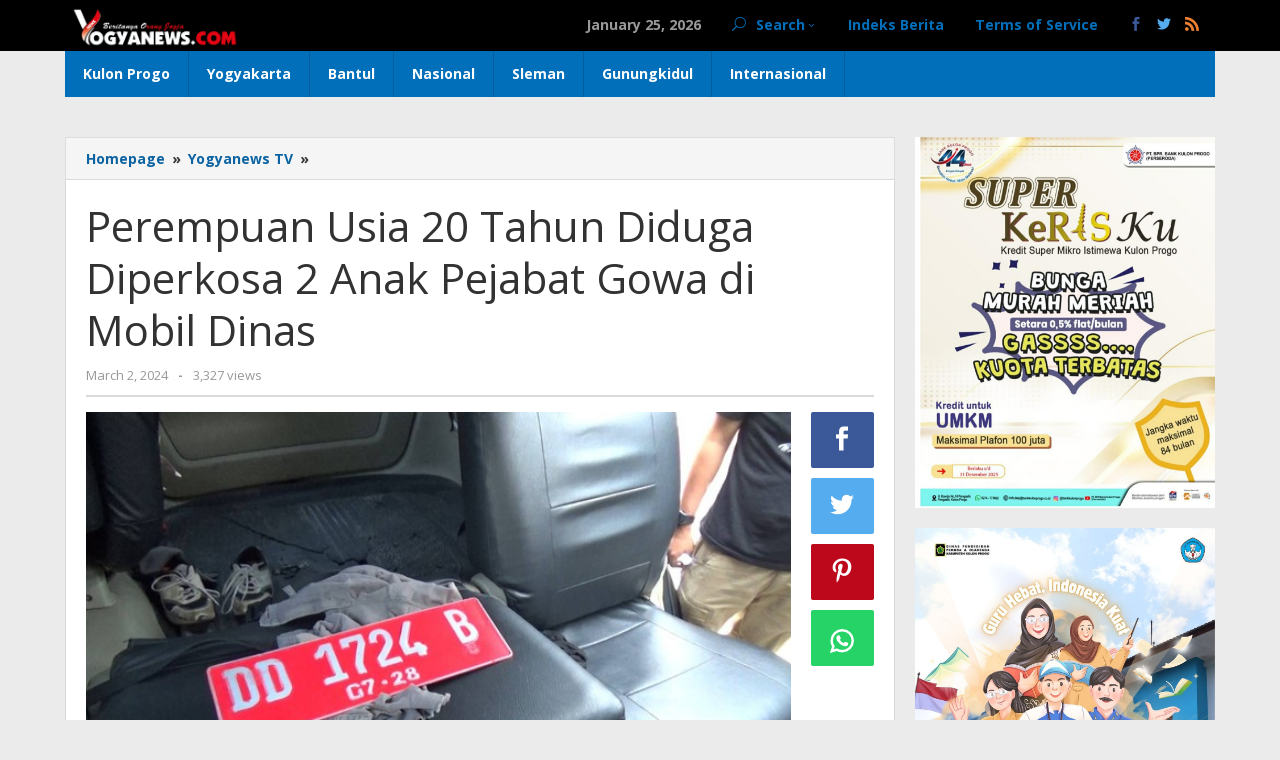

--- FILE ---
content_type: text/html; charset=UTF-8
request_url: https://yogyanews.com/perempuan-usia-20-tahun-diduga-diperkosa-2-anak-pejabat-gowa-di-mobil-dinas/
body_size: 16135
content:
<!DOCTYPE html>
<html lang="en-US" prefix="og: http://ogp.me/ns# article: http://ogp.me/ns/article#">
<head itemscope="itemscope" itemtype="https://schema.org/WebSite">
<meta charset="UTF-8">
<meta name="viewport" content="width=device-width, initial-scale=1">
<link rel="profile" href="http://gmpg.org/xfn/11">

<title>Perempuan Usia 20 Tahun Diduga Diperkosa 2 Anak Pejabat Gowa di Mobil Dinas &#8211; Yogya News</title>
<meta name='robots' content='max-image-preview:large' />
<link rel='dns-prefetch' href='//fonts.googleapis.com' />
<link rel="alternate" type="application/rss+xml" title="Yogya News &raquo; Feed" href="https://yogyanews.com/feed/" />
<link rel="alternate" type="application/rss+xml" title="Yogya News &raquo; Comments Feed" href="https://yogyanews.com/comments/feed/" />
<link rel="alternate" type="application/rss+xml" title="Yogya News &raquo; Perempuan Usia 20 Tahun Diduga Diperkosa 2 Anak Pejabat Gowa di Mobil Dinas Comments Feed" href="https://yogyanews.com/perempuan-usia-20-tahun-diduga-diperkosa-2-anak-pejabat-gowa-di-mobil-dinas/feed/" />
<link rel="alternate" title="oEmbed (JSON)" type="application/json+oembed" href="https://yogyanews.com/wp-json/oembed/1.0/embed?url=https%3A%2F%2Fyogyanews.com%2Fperempuan-usia-20-tahun-diduga-diperkosa-2-anak-pejabat-gowa-di-mobil-dinas%2F" />
<link rel="alternate" title="oEmbed (XML)" type="text/xml+oembed" href="https://yogyanews.com/wp-json/oembed/1.0/embed?url=https%3A%2F%2Fyogyanews.com%2Fperempuan-usia-20-tahun-diduga-diperkosa-2-anak-pejabat-gowa-di-mobil-dinas%2F&#038;format=xml" />
<!-- yogyanews.com is managing ads with Advanced Ads 1.48.1 --><script id="yogya-ready">
			window.advanced_ads_ready=function(e,a){a=a||"complete";var d=function(e){return"interactive"===a?"loading"!==e:"complete"===e};d(document.readyState)?e():document.addEventListener("readystatechange",(function(a){d(a.target.readyState)&&e()}),{once:"interactive"===a})},window.advanced_ads_ready_queue=window.advanced_ads_ready_queue||[];		</script>
		<style id='wp-img-auto-sizes-contain-inline-css' type='text/css'>
img:is([sizes=auto i],[sizes^="auto," i]){contain-intrinsic-size:3000px 1500px}
/*# sourceURL=wp-img-auto-sizes-contain-inline-css */
</style>
<style id='wp-emoji-styles-inline-css' type='text/css'>

	img.wp-smiley, img.emoji {
		display: inline !important;
		border: none !important;
		box-shadow: none !important;
		height: 1em !important;
		width: 1em !important;
		margin: 0 0.07em !important;
		vertical-align: -0.1em !important;
		background: none !important;
		padding: 0 !important;
	}
/*# sourceURL=wp-emoji-styles-inline-css */
</style>
<style id='wp-block-library-inline-css' type='text/css'>
:root{--wp-block-synced-color:#7a00df;--wp-block-synced-color--rgb:122,0,223;--wp-bound-block-color:var(--wp-block-synced-color);--wp-editor-canvas-background:#ddd;--wp-admin-theme-color:#007cba;--wp-admin-theme-color--rgb:0,124,186;--wp-admin-theme-color-darker-10:#006ba1;--wp-admin-theme-color-darker-10--rgb:0,107,160.5;--wp-admin-theme-color-darker-20:#005a87;--wp-admin-theme-color-darker-20--rgb:0,90,135;--wp-admin-border-width-focus:2px}@media (min-resolution:192dpi){:root{--wp-admin-border-width-focus:1.5px}}.wp-element-button{cursor:pointer}:root .has-very-light-gray-background-color{background-color:#eee}:root .has-very-dark-gray-background-color{background-color:#313131}:root .has-very-light-gray-color{color:#eee}:root .has-very-dark-gray-color{color:#313131}:root .has-vivid-green-cyan-to-vivid-cyan-blue-gradient-background{background:linear-gradient(135deg,#00d084,#0693e3)}:root .has-purple-crush-gradient-background{background:linear-gradient(135deg,#34e2e4,#4721fb 50%,#ab1dfe)}:root .has-hazy-dawn-gradient-background{background:linear-gradient(135deg,#faaca8,#dad0ec)}:root .has-subdued-olive-gradient-background{background:linear-gradient(135deg,#fafae1,#67a671)}:root .has-atomic-cream-gradient-background{background:linear-gradient(135deg,#fdd79a,#004a59)}:root .has-nightshade-gradient-background{background:linear-gradient(135deg,#330968,#31cdcf)}:root .has-midnight-gradient-background{background:linear-gradient(135deg,#020381,#2874fc)}:root{--wp--preset--font-size--normal:16px;--wp--preset--font-size--huge:42px}.has-regular-font-size{font-size:1em}.has-larger-font-size{font-size:2.625em}.has-normal-font-size{font-size:var(--wp--preset--font-size--normal)}.has-huge-font-size{font-size:var(--wp--preset--font-size--huge)}.has-text-align-center{text-align:center}.has-text-align-left{text-align:left}.has-text-align-right{text-align:right}.has-fit-text{white-space:nowrap!important}#end-resizable-editor-section{display:none}.aligncenter{clear:both}.items-justified-left{justify-content:flex-start}.items-justified-center{justify-content:center}.items-justified-right{justify-content:flex-end}.items-justified-space-between{justify-content:space-between}.screen-reader-text{border:0;clip-path:inset(50%);height:1px;margin:-1px;overflow:hidden;padding:0;position:absolute;width:1px;word-wrap:normal!important}.screen-reader-text:focus{background-color:#ddd;clip-path:none;color:#444;display:block;font-size:1em;height:auto;left:5px;line-height:normal;padding:15px 23px 14px;text-decoration:none;top:5px;width:auto;z-index:100000}html :where(.has-border-color){border-style:solid}html :where([style*=border-top-color]){border-top-style:solid}html :where([style*=border-right-color]){border-right-style:solid}html :where([style*=border-bottom-color]){border-bottom-style:solid}html :where([style*=border-left-color]){border-left-style:solid}html :where([style*=border-width]){border-style:solid}html :where([style*=border-top-width]){border-top-style:solid}html :where([style*=border-right-width]){border-right-style:solid}html :where([style*=border-bottom-width]){border-bottom-style:solid}html :where([style*=border-left-width]){border-left-style:solid}html :where(img[class*=wp-image-]){height:auto;max-width:100%}:where(figure){margin:0 0 1em}html :where(.is-position-sticky){--wp-admin--admin-bar--position-offset:var(--wp-admin--admin-bar--height,0px)}@media screen and (max-width:600px){html :where(.is-position-sticky){--wp-admin--admin-bar--position-offset:0px}}

/*# sourceURL=wp-block-library-inline-css */
</style><style id='wp-block-heading-inline-css' type='text/css'>
h1:where(.wp-block-heading).has-background,h2:where(.wp-block-heading).has-background,h3:where(.wp-block-heading).has-background,h4:where(.wp-block-heading).has-background,h5:where(.wp-block-heading).has-background,h6:where(.wp-block-heading).has-background{padding:1.25em 2.375em}h1.has-text-align-left[style*=writing-mode]:where([style*=vertical-lr]),h1.has-text-align-right[style*=writing-mode]:where([style*=vertical-rl]),h2.has-text-align-left[style*=writing-mode]:where([style*=vertical-lr]),h2.has-text-align-right[style*=writing-mode]:where([style*=vertical-rl]),h3.has-text-align-left[style*=writing-mode]:where([style*=vertical-lr]),h3.has-text-align-right[style*=writing-mode]:where([style*=vertical-rl]),h4.has-text-align-left[style*=writing-mode]:where([style*=vertical-lr]),h4.has-text-align-right[style*=writing-mode]:where([style*=vertical-rl]),h5.has-text-align-left[style*=writing-mode]:where([style*=vertical-lr]),h5.has-text-align-right[style*=writing-mode]:where([style*=vertical-rl]),h6.has-text-align-left[style*=writing-mode]:where([style*=vertical-lr]),h6.has-text-align-right[style*=writing-mode]:where([style*=vertical-rl]){rotate:180deg}
/*# sourceURL=https://yogyanews.com/wp-includes/blocks/heading/style.min.css */
</style>
<style id='wp-block-latest-posts-inline-css' type='text/css'>
.wp-block-latest-posts{box-sizing:border-box}.wp-block-latest-posts.alignleft{margin-right:2em}.wp-block-latest-posts.alignright{margin-left:2em}.wp-block-latest-posts.wp-block-latest-posts__list{list-style:none}.wp-block-latest-posts.wp-block-latest-posts__list li{clear:both;overflow-wrap:break-word}.wp-block-latest-posts.is-grid{display:flex;flex-wrap:wrap}.wp-block-latest-posts.is-grid li{margin:0 1.25em 1.25em 0;width:100%}@media (min-width:600px){.wp-block-latest-posts.columns-2 li{width:calc(50% - .625em)}.wp-block-latest-posts.columns-2 li:nth-child(2n){margin-right:0}.wp-block-latest-posts.columns-3 li{width:calc(33.33333% - .83333em)}.wp-block-latest-posts.columns-3 li:nth-child(3n){margin-right:0}.wp-block-latest-posts.columns-4 li{width:calc(25% - .9375em)}.wp-block-latest-posts.columns-4 li:nth-child(4n){margin-right:0}.wp-block-latest-posts.columns-5 li{width:calc(20% - 1em)}.wp-block-latest-posts.columns-5 li:nth-child(5n){margin-right:0}.wp-block-latest-posts.columns-6 li{width:calc(16.66667% - 1.04167em)}.wp-block-latest-posts.columns-6 li:nth-child(6n){margin-right:0}}:root :where(.wp-block-latest-posts.is-grid){padding:0}:root :where(.wp-block-latest-posts.wp-block-latest-posts__list){padding-left:0}.wp-block-latest-posts__post-author,.wp-block-latest-posts__post-date{display:block;font-size:.8125em}.wp-block-latest-posts__post-excerpt,.wp-block-latest-posts__post-full-content{margin-bottom:1em;margin-top:.5em}.wp-block-latest-posts__featured-image a{display:inline-block}.wp-block-latest-posts__featured-image img{height:auto;max-width:100%;width:auto}.wp-block-latest-posts__featured-image.alignleft{float:left;margin-right:1em}.wp-block-latest-posts__featured-image.alignright{float:right;margin-left:1em}.wp-block-latest-posts__featured-image.aligncenter{margin-bottom:1em;text-align:center}
/*# sourceURL=https://yogyanews.com/wp-includes/blocks/latest-posts/style.min.css */
</style>
<style id='wp-block-group-inline-css' type='text/css'>
.wp-block-group{box-sizing:border-box}:where(.wp-block-group.wp-block-group-is-layout-constrained){position:relative}
/*# sourceURL=https://yogyanews.com/wp-includes/blocks/group/style.min.css */
</style>
<style id='wp-block-paragraph-inline-css' type='text/css'>
.is-small-text{font-size:.875em}.is-regular-text{font-size:1em}.is-large-text{font-size:2.25em}.is-larger-text{font-size:3em}.has-drop-cap:not(:focus):first-letter{float:left;font-size:8.4em;font-style:normal;font-weight:100;line-height:.68;margin:.05em .1em 0 0;text-transform:uppercase}body.rtl .has-drop-cap:not(:focus):first-letter{float:none;margin-left:.1em}p.has-drop-cap.has-background{overflow:hidden}:root :where(p.has-background){padding:1.25em 2.375em}:where(p.has-text-color:not(.has-link-color)) a{color:inherit}p.has-text-align-left[style*="writing-mode:vertical-lr"],p.has-text-align-right[style*="writing-mode:vertical-rl"]{rotate:180deg}
/*# sourceURL=https://yogyanews.com/wp-includes/blocks/paragraph/style.min.css */
</style>
<style id='global-styles-inline-css' type='text/css'>
:root{--wp--preset--aspect-ratio--square: 1;--wp--preset--aspect-ratio--4-3: 4/3;--wp--preset--aspect-ratio--3-4: 3/4;--wp--preset--aspect-ratio--3-2: 3/2;--wp--preset--aspect-ratio--2-3: 2/3;--wp--preset--aspect-ratio--16-9: 16/9;--wp--preset--aspect-ratio--9-16: 9/16;--wp--preset--color--black: #000000;--wp--preset--color--cyan-bluish-gray: #abb8c3;--wp--preset--color--white: #ffffff;--wp--preset--color--pale-pink: #f78da7;--wp--preset--color--vivid-red: #cf2e2e;--wp--preset--color--luminous-vivid-orange: #ff6900;--wp--preset--color--luminous-vivid-amber: #fcb900;--wp--preset--color--light-green-cyan: #7bdcb5;--wp--preset--color--vivid-green-cyan: #00d084;--wp--preset--color--pale-cyan-blue: #8ed1fc;--wp--preset--color--vivid-cyan-blue: #0693e3;--wp--preset--color--vivid-purple: #9b51e0;--wp--preset--gradient--vivid-cyan-blue-to-vivid-purple: linear-gradient(135deg,rgb(6,147,227) 0%,rgb(155,81,224) 100%);--wp--preset--gradient--light-green-cyan-to-vivid-green-cyan: linear-gradient(135deg,rgb(122,220,180) 0%,rgb(0,208,130) 100%);--wp--preset--gradient--luminous-vivid-amber-to-luminous-vivid-orange: linear-gradient(135deg,rgb(252,185,0) 0%,rgb(255,105,0) 100%);--wp--preset--gradient--luminous-vivid-orange-to-vivid-red: linear-gradient(135deg,rgb(255,105,0) 0%,rgb(207,46,46) 100%);--wp--preset--gradient--very-light-gray-to-cyan-bluish-gray: linear-gradient(135deg,rgb(238,238,238) 0%,rgb(169,184,195) 100%);--wp--preset--gradient--cool-to-warm-spectrum: linear-gradient(135deg,rgb(74,234,220) 0%,rgb(151,120,209) 20%,rgb(207,42,186) 40%,rgb(238,44,130) 60%,rgb(251,105,98) 80%,rgb(254,248,76) 100%);--wp--preset--gradient--blush-light-purple: linear-gradient(135deg,rgb(255,206,236) 0%,rgb(152,150,240) 100%);--wp--preset--gradient--blush-bordeaux: linear-gradient(135deg,rgb(254,205,165) 0%,rgb(254,45,45) 50%,rgb(107,0,62) 100%);--wp--preset--gradient--luminous-dusk: linear-gradient(135deg,rgb(255,203,112) 0%,rgb(199,81,192) 50%,rgb(65,88,208) 100%);--wp--preset--gradient--pale-ocean: linear-gradient(135deg,rgb(255,245,203) 0%,rgb(182,227,212) 50%,rgb(51,167,181) 100%);--wp--preset--gradient--electric-grass: linear-gradient(135deg,rgb(202,248,128) 0%,rgb(113,206,126) 100%);--wp--preset--gradient--midnight: linear-gradient(135deg,rgb(2,3,129) 0%,rgb(40,116,252) 100%);--wp--preset--font-size--small: 13px;--wp--preset--font-size--medium: 20px;--wp--preset--font-size--large: 36px;--wp--preset--font-size--x-large: 42px;--wp--preset--spacing--20: 0.44rem;--wp--preset--spacing--30: 0.67rem;--wp--preset--spacing--40: 1rem;--wp--preset--spacing--50: 1.5rem;--wp--preset--spacing--60: 2.25rem;--wp--preset--spacing--70: 3.38rem;--wp--preset--spacing--80: 5.06rem;--wp--preset--shadow--natural: 6px 6px 9px rgba(0, 0, 0, 0.2);--wp--preset--shadow--deep: 12px 12px 50px rgba(0, 0, 0, 0.4);--wp--preset--shadow--sharp: 6px 6px 0px rgba(0, 0, 0, 0.2);--wp--preset--shadow--outlined: 6px 6px 0px -3px rgb(255, 255, 255), 6px 6px rgb(0, 0, 0);--wp--preset--shadow--crisp: 6px 6px 0px rgb(0, 0, 0);}:where(.is-layout-flex){gap: 0.5em;}:where(.is-layout-grid){gap: 0.5em;}body .is-layout-flex{display: flex;}.is-layout-flex{flex-wrap: wrap;align-items: center;}.is-layout-flex > :is(*, div){margin: 0;}body .is-layout-grid{display: grid;}.is-layout-grid > :is(*, div){margin: 0;}:where(.wp-block-columns.is-layout-flex){gap: 2em;}:where(.wp-block-columns.is-layout-grid){gap: 2em;}:where(.wp-block-post-template.is-layout-flex){gap: 1.25em;}:where(.wp-block-post-template.is-layout-grid){gap: 1.25em;}.has-black-color{color: var(--wp--preset--color--black) !important;}.has-cyan-bluish-gray-color{color: var(--wp--preset--color--cyan-bluish-gray) !important;}.has-white-color{color: var(--wp--preset--color--white) !important;}.has-pale-pink-color{color: var(--wp--preset--color--pale-pink) !important;}.has-vivid-red-color{color: var(--wp--preset--color--vivid-red) !important;}.has-luminous-vivid-orange-color{color: var(--wp--preset--color--luminous-vivid-orange) !important;}.has-luminous-vivid-amber-color{color: var(--wp--preset--color--luminous-vivid-amber) !important;}.has-light-green-cyan-color{color: var(--wp--preset--color--light-green-cyan) !important;}.has-vivid-green-cyan-color{color: var(--wp--preset--color--vivid-green-cyan) !important;}.has-pale-cyan-blue-color{color: var(--wp--preset--color--pale-cyan-blue) !important;}.has-vivid-cyan-blue-color{color: var(--wp--preset--color--vivid-cyan-blue) !important;}.has-vivid-purple-color{color: var(--wp--preset--color--vivid-purple) !important;}.has-black-background-color{background-color: var(--wp--preset--color--black) !important;}.has-cyan-bluish-gray-background-color{background-color: var(--wp--preset--color--cyan-bluish-gray) !important;}.has-white-background-color{background-color: var(--wp--preset--color--white) !important;}.has-pale-pink-background-color{background-color: var(--wp--preset--color--pale-pink) !important;}.has-vivid-red-background-color{background-color: var(--wp--preset--color--vivid-red) !important;}.has-luminous-vivid-orange-background-color{background-color: var(--wp--preset--color--luminous-vivid-orange) !important;}.has-luminous-vivid-amber-background-color{background-color: var(--wp--preset--color--luminous-vivid-amber) !important;}.has-light-green-cyan-background-color{background-color: var(--wp--preset--color--light-green-cyan) !important;}.has-vivid-green-cyan-background-color{background-color: var(--wp--preset--color--vivid-green-cyan) !important;}.has-pale-cyan-blue-background-color{background-color: var(--wp--preset--color--pale-cyan-blue) !important;}.has-vivid-cyan-blue-background-color{background-color: var(--wp--preset--color--vivid-cyan-blue) !important;}.has-vivid-purple-background-color{background-color: var(--wp--preset--color--vivid-purple) !important;}.has-black-border-color{border-color: var(--wp--preset--color--black) !important;}.has-cyan-bluish-gray-border-color{border-color: var(--wp--preset--color--cyan-bluish-gray) !important;}.has-white-border-color{border-color: var(--wp--preset--color--white) !important;}.has-pale-pink-border-color{border-color: var(--wp--preset--color--pale-pink) !important;}.has-vivid-red-border-color{border-color: var(--wp--preset--color--vivid-red) !important;}.has-luminous-vivid-orange-border-color{border-color: var(--wp--preset--color--luminous-vivid-orange) !important;}.has-luminous-vivid-amber-border-color{border-color: var(--wp--preset--color--luminous-vivid-amber) !important;}.has-light-green-cyan-border-color{border-color: var(--wp--preset--color--light-green-cyan) !important;}.has-vivid-green-cyan-border-color{border-color: var(--wp--preset--color--vivid-green-cyan) !important;}.has-pale-cyan-blue-border-color{border-color: var(--wp--preset--color--pale-cyan-blue) !important;}.has-vivid-cyan-blue-border-color{border-color: var(--wp--preset--color--vivid-cyan-blue) !important;}.has-vivid-purple-border-color{border-color: var(--wp--preset--color--vivid-purple) !important;}.has-vivid-cyan-blue-to-vivid-purple-gradient-background{background: var(--wp--preset--gradient--vivid-cyan-blue-to-vivid-purple) !important;}.has-light-green-cyan-to-vivid-green-cyan-gradient-background{background: var(--wp--preset--gradient--light-green-cyan-to-vivid-green-cyan) !important;}.has-luminous-vivid-amber-to-luminous-vivid-orange-gradient-background{background: var(--wp--preset--gradient--luminous-vivid-amber-to-luminous-vivid-orange) !important;}.has-luminous-vivid-orange-to-vivid-red-gradient-background{background: var(--wp--preset--gradient--luminous-vivid-orange-to-vivid-red) !important;}.has-very-light-gray-to-cyan-bluish-gray-gradient-background{background: var(--wp--preset--gradient--very-light-gray-to-cyan-bluish-gray) !important;}.has-cool-to-warm-spectrum-gradient-background{background: var(--wp--preset--gradient--cool-to-warm-spectrum) !important;}.has-blush-light-purple-gradient-background{background: var(--wp--preset--gradient--blush-light-purple) !important;}.has-blush-bordeaux-gradient-background{background: var(--wp--preset--gradient--blush-bordeaux) !important;}.has-luminous-dusk-gradient-background{background: var(--wp--preset--gradient--luminous-dusk) !important;}.has-pale-ocean-gradient-background{background: var(--wp--preset--gradient--pale-ocean) !important;}.has-electric-grass-gradient-background{background: var(--wp--preset--gradient--electric-grass) !important;}.has-midnight-gradient-background{background: var(--wp--preset--gradient--midnight) !important;}.has-small-font-size{font-size: var(--wp--preset--font-size--small) !important;}.has-medium-font-size{font-size: var(--wp--preset--font-size--medium) !important;}.has-large-font-size{font-size: var(--wp--preset--font-size--large) !important;}.has-x-large-font-size{font-size: var(--wp--preset--font-size--x-large) !important;}
/*# sourceURL=global-styles-inline-css */
</style>

<style id='classic-theme-styles-inline-css' type='text/css'>
/*! This file is auto-generated */
.wp-block-button__link{color:#fff;background-color:#32373c;border-radius:9999px;box-shadow:none;text-decoration:none;padding:calc(.667em + 2px) calc(1.333em + 2px);font-size:1.125em}.wp-block-file__button{background:#32373c;color:#fff;text-decoration:none}
/*# sourceURL=/wp-includes/css/classic-themes.min.css */
</style>
<link rel='stylesheet' id='announcer-css-css' href='https://yogyanews.com/wp-content/plugins/announcer/public/css/style.css?ver=6.0' type='text/css' media='all' />
<link rel='stylesheet' id='majalahpro-core-css' href='https://yogyanews.com/wp-content/plugins/majalahpro-core/css/majalahpro-core.css?ver=1.2.5' type='text/css' media='all' />
<link rel='stylesheet' id='majalahpro-fonts-css' href='https://fonts.googleapis.com/css?family=Open+Sans%3Aregular%2Citalic%2C700%2C300%26subset%3Dlatin%2C&#038;ver=1.1.8' type='text/css' media='all' />
<link rel='stylesheet' id='majalahpro-nonamp-css' href='https://yogyanews.com/wp-content/themes/majalahpro/style-nonamp.css?ver=1.1.8' type='text/css' media='all' />
<link rel='stylesheet' id='majalahpro-style-css' href='https://yogyanews.com/wp-content/themes/majalahpro/style.css?ver=1.1.4' type='text/css' media='all' />
<style id='majalahpro-style-inline-css' type='text/css'>
body{color:#323233;font-family:"Open Sans","Helvetica Neue",sans-serif;}kbd,a.button,button,.button,button.button,input[type="button"],input[type="reset"],input[type="submit"],#infinite-handle span,ol.comment-list li div.reply .comment-reply-link,#cancel-comment-reply-link,.tagcloud a,.tagcloud ul,ul.page-numbers li span.page-numbers,.prevnextpost-links a .prevnextpost,.page-links .page-link-number,.sidr,#navigationamp,.firstpage-title,.gmr-ajax-tab > li.selected > a,.gmr-ajax-tab > li.selected > a:focus,.gmr-ajax-tab > li.selected > a:hover,#gmr-slide-sync2 .synced .item{background-color:#0b63a1;}#primary-menu .sub-menu,#primary-menu .children{border-bottom-color:#0b63a1;}blockquote,a.button,button,.button,button.button,input[type="button"],input[type="reset"],input[type="submit"],.gmr-theme div.sharedaddy h3.sd-title:before,.bypostauthor > .comment-body,ol.comment-list li .comment-meta:after,.widget-title span{border-color:#0b63a1;}.gmr-meta-topic a,h3.widget-title,h3.related-title,.gmr-owl-carousel .gmr-slide-topic a,.gmr-module-slide-topic a{color:#b9201f;}#gmr-slide-sync2{border-top-color:#b9201f;}.gmr-owl-carousel .gmr-slide-topic a,.gmr-firstbox-content{border-color:#b9201f;}a{color:#0b63a1;}a:hover,a:focus,a:active{color:#0b63a1;}.site-title a{color:#0b63a1;}.site-description{color:#999999;}.gmr-logo{margin-top:5px;}.gmr-menuwrap,.gmr-sticky .top-header.sticky-menu,.gmr-mainmenu #primary-menu .sub-menu,.gmr-mainmenu #primary-menu .children{background-color:#016fba;}#gmr-responsive-menu,.gmr-mainmenu #primary-menu > li > a{color:#ffffff;}.gmr-mainmenu #primary-menu > li.menu-border > a span{border-color:#ffffff;}#gmr-responsive-menu:hover,.gmr-mainmenu #primary-menu > li:hover > a,.gmr-mainmenu #primary-menu .current-menu-item > a,.gmr-mainmenu #primary-menu .current-menu-ancestor > a,.gmr-mainmenu #primary-menu .current_page_item > a,.gmr-mainmenu #primary-menu .current_page_ancestor > a,.gmr-mainmenu .search-trigger .gmr-icon:hover{color:#ffffff;}.gmr-mainmenu #primary-menu > li.menu-border:hover > a span,.gmr-mainmenu #primary-menu > li.menu-border.current-menu-item > a span,.gmr-mainmenu #primary-menu > li.menu-border.current-menu-ancestor > a span,.gmr-mainmenu #primary-menu > li.menu-border.current_page_item > a span,.gmr-mainmenu #primary-menu > li.menu-border.current_page_ancestor > a span{border-color:#ffffff;}.gmr-mainmenu #primary-menu > li:hover > a,.gmr-mainmenu #primary-menu .current-menu-item > a,.gmr-mainmenu #primary-menu .current-menu-ancestor > a,.gmr-mainmenu #primary-menu .current_page_item > a,.gmr-mainmenu #primary-menu .current_page_ancestor > a{background-color:#0b63a1;}.gmr-topnavwrap{background-color:#000000;}#gmr-topnavresponsive-menu,.gmr-topnavmenu #primary-menu > li > a,.gmr-social-icon ul > li > a,.search-trigger .gmr-icon{color:#016fba;}.gmr-topnavmenu #primary-menu > li.menu-border > a span{border-color:#016fba;}#gmr-topnavresponsive-menu:hover,.gmr-topnavmenu #primary-menu > li:hover > a,.gmr-topnavmenu #primary-menu .current-menu-item > a,.gmr-topnavmenu #primary-menu .current-menu-ancestor > a,.gmr-topnavmenu #primary-menu .current_page_item > a,.gmr-topnavmenu #primary-menu .current_page_ancestor > a,.gmr-social-icon ul > li > a:hover{color:#0b63a1;}.gmr-topnavmenu #primary-menu > li.menu-border:hover > a span,.gmr-topnavmenu #primary-menu > li.menu-border.current-menu-item > a span,.gmr-topnavmenu #primary-menu > li.menu-border.current-menu-ancestor > a span,.gmr-topnavmenu #primary-menu > li.menu-border.current_page_item > a span,.gmr-topnavmenu #primary-menu > li.menu-border.current_page_ancestor > a span{border-color:#0b63a1;}.page-title,.breadcrumbs,.gmr-authorbox,.module-slide-tabs,.related-title{background-color:#f5f5f5;}.site-main,.gmr-infinite-selector.gmr-related-infinite #gmr-main-load .item-infinite .item-box,.majalahpro-core-related-post .gmr-ajax-load-wrapper{background-color:#ffffff;}h1,h2,h3,h4,h5,h6,.h1,.h2,.h3,.h4,.h5,.h6,.site-title,#gmr-responsive-menu,.gmr-mainmenu #primary-menu > li > a{font-family:"Open Sans","Helvetica Neue",sans-serif;}body,.gmr-gallery-related ul li,.gmr-module-posts ul li{font-weight:700;font-size:14px;}.entry-content-single{font-size:16px;}h1{font-size:32px;}h2{font-size:24px;}h3{font-size:22px;}h4{font-size:22px;}h5{font-size:20px;}h6{font-size:18px;}.widget-footer{background-color:#ffffff;}.site-footer{color:#323233;}.site-footer a{color:#999;}.site-footer a:hover{color:#999;}
/*# sourceURL=majalahpro-style-inline-css */
</style>
<script type="text/javascript" src="https://yogyanews.com/wp-includes/js/jquery/jquery.min.js?ver=3.7.1" id="jquery-core-js"></script>
<script type="text/javascript" src="https://yogyanews.com/wp-includes/js/jquery/jquery-migrate.min.js?ver=3.4.1" id="jquery-migrate-js"></script>
<script type="text/javascript" src="https://yogyanews.com/wp-content/plugins/announcer/public/js/script.js?ver=6.0" id="announcer-js-js"></script>
<link rel="https://api.w.org/" href="https://yogyanews.com/wp-json/" /><link rel="alternate" title="JSON" type="application/json" href="https://yogyanews.com/wp-json/wp/v2/posts/857" /><link rel="EditURI" type="application/rsd+xml" title="RSD" href="https://yogyanews.com/xmlrpc.php?rsd" />
<meta name="generator" content="WordPress 6.9" />
<link rel="canonical" href="https://yogyanews.com/perempuan-usia-20-tahun-diduga-diperkosa-2-anak-pejabat-gowa-di-mobil-dinas/" />
<link rel='shortlink' href='https://yogyanews.com/?p=857' />
<meta property="og:title" name="og:title" content="Perempuan Usia 20 Tahun Diduga Diperkosa 2 Anak Pejabat Gowa di Mobil Dinas" />
<meta property="og:type" name="og:type" content="article" />
<meta property="og:image" name="og:image" content="https://yogyanews.com/wp-content/uploads/2024/03/01hqzkdfdjgtd5caww0eqwazm4.jpg" />
<meta property="og:url" name="og:url" content="https://yogyanews.com/perempuan-usia-20-tahun-diduga-diperkosa-2-anak-pejabat-gowa-di-mobil-dinas/" />
<meta property="og:description" name="og:description" content="yogyanews.com, sulawesi selatan - Seorang perempuan berusia 20 tahun menjadi korban pemerkosaan di Kabupaten Gowa, Sulawesi Selatan. Mirisnya, aksi pemerkosaan itu dilakukan" />
<meta property="og:locale" name="og:locale" content="en_US" />
<meta property="og:site_name" name="og:site_name" content="Yogya News" />
<meta property="twitter:card" name="twitter:card" content="summary_large_image" />
<meta property="article:section" name="article:section" content="Yogyanews TV" />
<meta property="article:published_time" name="article:published_time" content="March 2, 2024" />
<meta property="article:modified_time" name="article:modified_time" content="2024-03-02T13:37:49+00:00" />
<meta property="article:author" name="article:author" content="https://yogyanews.com/author/adminyogya/" />
<link rel="pingback" href="https://yogyanews.com/xmlrpc.php"><link rel="icon" href="https://yogyanews.com/wp-content/uploads/2023/12/cropped-ic-46x46.jpeg" sizes="32x32" />
<link rel="icon" href="https://yogyanews.com/wp-content/uploads/2023/12/cropped-ic.jpeg" sizes="192x192" />
<link rel="apple-touch-icon" href="https://yogyanews.com/wp-content/uploads/2023/12/cropped-ic.jpeg" />
<meta name="msapplication-TileImage" content="https://yogyanews.com/wp-content/uploads/2023/12/cropped-ic.jpeg" />
</head>

<body class="wp-singular post-template-default single single-post postid-857 single-format-standard wp-theme-majalahpro gmr-theme idtheme kentooz gmr-sticky group-blog aa-prefix-yogya-" itemscope="itemscope" itemtype="https://schema.org/WebPage">
<a class="skip-link screen-reader-text" href="#main">Skip to content</a>

<div class="top-header-second">
	<div class="gmr-topnavwrap clearfix">
		<div class="container">
			<div class="gmr-list-table">
				<div class="gmr-table-row">
					<div class="gmr-table-cell gmr-table-logo">
						<div class="gmr-mobilelogo">
							<div class="gmr-logo"><a href="https://yogyanews.com/" class="custom-logo-link" itemprop="url" title="Yogya News"><img src="https://yogyanews.com/wp-content/uploads/2023/12/Logo-Yogyanews.jpeg" alt="Yogya News" title="Yogya News" /></a></div>						</div>
					</div>
					<div class="gmr-table-cell gmr-table-menu">
						<a id="gmr-topnavresponsive-menu" href="#menus" title="Menus" rel="nofollow"></a>
						<div class="close-topnavmenu-wrap"><a id="close-topnavmenu-button" rel="nofollow" href="#"><span class="icon_close_alt2"></span></a></div>
						<nav id="site-navigation" class="gmr-topnavmenu pull-right" role="navigation" itemscope="itemscope" itemtype="https://schema.org/SiteNavigationElement">
							<ul id="primary-menu" class="menu"><li class="menu-item menu-item-type-custom menu-item-object-custom menu-item-object-date"><span class="gmr-top-date">January 25, 2026</span></li><li class="menu-item menu-item-type-custom menu-item-object-custom menu-item-has-children gmr-search"><a href="#" title="Search" rel="nofollow" itemprop="url"><span class="icon_search"></span><span itemprop="name">Search</span></a><ul class="sub-menu-search"><li id="menu-item-search" class="menu-item menu-item-type-custom menu-item-object-custom menu-item-search"><form method="get" class="gmr-searchform searchform" action="https://yogyanews.com/"><input type="text" name="s" id="s" placeholder="Search" /></form></li></ul></li><li id="menu-item-74" class="menu-item menu-item-type-post_type menu-item-object-page menu-item-home menu-item-74"><a href="https://yogyanews.com/indeks-berita/" itemprop="url"><span itemprop="name">Indeks Berita</span></a></li>
<li id="menu-item-14" class="menu-item menu-item-type-post_type menu-item-object-page menu-item-14"><a href="https://yogyanews.com/terms-of-service/" itemprop="url"><span itemprop="name">Terms of Service</span></a></li>

					<li class="menu-item menu-item-type-custom menu-item-object-custom gmr-social-menu">
						<a href="#" title="Social Network" rel="nofollow" class="gmr-social-mainlink" itemprop="url">
							<span class="social_facebook"></span>
							<span class="social_twitter"></span>
							<span class="social_rss"></span>
						</a><ul class="sub-menu"><li class="menu-item menu-item-type-custom menu-item-object-custom menu-item-social-network"><a href="#" title="Facebook" target="_blank" rel="nofollow"><span class="social_facebook"></span>Facebook</a></li><li class="menu-item menu-item-type-custom menu-item-object-custom menu-item-social-network"><a href="#" title="Twitter" target="_blank" rel="nofollow"><span class="social_twitter"></span>Twitter</a></li><li class="menu-item menu-item-type-custom menu-item-object-custom menu-item-social-network"><a href="#" title="Pinterest" target="_blank" rel="nofollow"><span class="social_pinterest"></span>Pinterest</a></li><li class="menu-item menu-item-type-custom menu-item-object-custom menu-item-social-network"><a href="https://yogyanews.com/feed/" title="RSS" target="_blank" rel="nofollow"><span class="social_rss"></span>RSS</a></li></ul></li></ul>						</nav><!-- #site-navigation -->
					</div>
				</div>
			</div>
					</div>
	</div>
</div>


<header id="masthead" class="site-header" role="banner" itemscope="itemscope" itemtype="https://schema.org/WPHeader">
	<div class="top-header">
		<div class="container">
			<div class="gmr-menuwrap clearfix">
				<nav id="site-navigation" class="gmr-mainmenu" role="navigation" itemscope="itemscope" itemtype="https://schema.org/SiteNavigationElement">
					<ul id="primary-menu" class="menu"><li id="menu-item-1236" class="menu-item menu-item-type-taxonomy menu-item-object-category menu-item-1236"><a href="https://yogyanews.com/category/kulon-progo/" itemprop="url"><span itemprop="name">Kulon Progo</span></a></li>
<li id="menu-item-1238" class="menu-item menu-item-type-taxonomy menu-item-object-category menu-item-1238"><a href="https://yogyanews.com/category/yogyakarta/" itemprop="url"><span itemprop="name">Yogyakarta</span></a></li>
<li id="menu-item-1239" class="menu-item menu-item-type-taxonomy menu-item-object-category menu-item-1239"><a href="https://yogyanews.com/category/bantul/" itemprop="url"><span itemprop="name">Bantul</span></a></li>
<li id="menu-item-1240" class="menu-item menu-item-type-taxonomy menu-item-object-category menu-item-1240"><a href="https://yogyanews.com/category/nasional/" itemprop="url"><span itemprop="name">Nasional</span></a></li>
<li id="menu-item-1241" class="menu-item menu-item-type-taxonomy menu-item-object-category menu-item-1241"><a href="https://yogyanews.com/category/sleman/" itemprop="url"><span itemprop="name">Sleman</span></a></li>
<li id="menu-item-1242" class="menu-item menu-item-type-taxonomy menu-item-object-category menu-item-1242"><a href="https://yogyanews.com/category/gunungkidul/" itemprop="url"><span itemprop="name">Gunungkidul</span></a></li>
<li id="menu-item-1243" class="menu-item menu-item-type-taxonomy menu-item-object-category menu-item-1243"><a href="https://yogyanews.com/category/internasional/" itemprop="url"><span itemprop="name">Internasional</span></a></li>
</ul>				</nav><!-- #site-navigation -->
			</div>
		</div>
	</div><!-- .top-header -->
</header><!-- #masthead -->

		<div class="container">
			<div class="gmr-secondmenuwrap clearfix">
				<nav id="site-navigation" class="gmr-secondmenu" role="navigation" itemscope="itemscope" itemtype="https://schema.org/SiteNavigationElement">
									</nav><!-- #site-navigation -->
			</div>
		</div>
	
<div class="site inner-wrap" id="site-container">

	
	
	<div id="content" class="gmr-content">

		
		<div class="container">

			<div class="row">

<div id="primary" class="content-area col-md-content">

			<div class="breadcrumbs" itemscope itemtype="https://schema.org/BreadcrumbList">
				<div class="container">
																												<span class="first-item" itemprop="itemListElement" itemscope itemtype="https://schema.org/ListItem">
										<a itemscope itemtype="https://schema.org/WebPage" itemprop="item" itemid="https://yogyanews.com/" href="https://yogyanews.com/">
											<span itemprop="name">Homepage</span>
										</a>
										<span itemprop="position" content="1"></span>
									</span>
														<span class="separator">&raquo;</span>
																																<span class="0-item" itemprop="itemListElement" itemscope itemtype="https://schema.org/ListItem">
									<a itemscope itemtype="https://schema.org/WebPage" itemprop="item" itemid="https://yogyanews.com/category/yogyanews-tv/" href="https://yogyanews.com/category/yogyanews-tv/">
										<span itemprop="name">Yogyanews TV</span>
									</a>
									<span itemprop="position" content="2"></span>
								</span>
														<span class="separator">&raquo;</span>
																								<span class="last-item screen-reader-text" itemscope itemtype="https://schema.org/ListItem">
								<span itemprop="name">Perempuan Usia 20 Tahun Diduga Diperkosa 2 Anak Pejabat Gowa di Mobil Dinas</span>
								<span itemprop="position" content="3"></span>
							</span>
																</div>
			</div>
			
	<main id="main" class="site-main-single" role="main">

	
<article id="post-857" class="post-857 post type-post status-publish format-standard has-post-thumbnail hentry category-yogyanews-tv" itemscope="itemscope" itemtype="https://schema.org/CreativeWork">

	<div class="gmr-box-content site-main gmr-single">
				<header class="entry-header">
			<h1 class="entry-title" itemprop="headline">Perempuan Usia 20 Tahun Diduga Diperkosa 2 Anak Pejabat Gowa di Mobil Dinas</h1>			<div class="gmr-metacontent"><span class="posted-on"><time class="entry-date published" itemprop="datePublished" datetime="March 2, 2024">March 2, 2024</time><time class="updated" datetime="2024-03-02T13:37:49+00:00">March 2, 2024</time></span><span class="screen-reader-text">by <span class="entry-author vcard screen-reader-text" itemprop="author" itemscope="itemscope" itemtype="https://schema.org/person"><a class="url fn n" href="https://yogyanews.com/author/adminyogya/" title="Permalink to: adminyogya" itemprop="url"><span itemprop="name">adminyogya</span></a></span></span><span class="meta-separator">-</span><span class="view-single">3,327 views</span></div>
		</header><!-- .entry-header -->

		<div class="row"><div class="col-md-sgl-m">					<figure class="wp-caption alignnone gmr-single-image">
						<img width="640" height="360" src="https://yogyanews.com/wp-content/uploads/2024/03/01hqzkdfdjgtd5caww0eqwazm4.jpg" class="attachment-post-thumbnail size-post-thumbnail wp-post-image" alt="Mobil yang digunakan pelaku pemerkosaan di Kabupaten Gowa, Sulawesi Selatan." decoding="async" fetchpriority="high" title="01hqzkdfdjgtd5caww0eqwazm4" />													<figcaption class="wp-caption-text">Mobil yang digunakan pelaku pemerkosaan di Kabupaten Gowa, Sulawesi Selatan. </figcaption>
											</figure>
					
			<div class="entry-content entry-content-single" itemprop="text">
				<p>yogyanews.com, sulawesi selatan &#8211; Seorang perempuan berusia 20 tahun menjadi korban pemerkosaan di Kabupaten Gowa, Sulawesi Selatan. Mirisnya, aksi pemerkosaan itu dilakukan di dalam mobil dinas Pemkab Gowa.</p>
<div class="components__NormalWidth-sc-hglo4q-0 ejoxAk" data-key="65e32058763ba1001344e797-27-8">
<div class="Viewweb__StyledView-sc-b0snvl-0 eBqMbV track_paragraph mt15 mb15" data-key="65e32058763ba1001344e797-27-8">
<div class="TextBoxweb__StyledTextBox-sc-1noultz-0 REikg"><span class="Textweb__StyledText-sc-1ed9ao-0 dlnxkK  c275a64364 txfserif txwregular txextra-large" data-qa-id="story-paragraph">Pelaku yang berjumlah tiga orang itu, 2 di antaranya anak pejabat Kabupaten Gowa. Adapun ketiga pelaku yakni UC (24), MR (24), MQ (21). Ketiga sudah ditangkap dan menjalani pemeriksaan di Mapolres Gowa. </span></div>
</div>
</div>
<div class="components__NormalWidth-sc-hglo4q-0 ejoxAk" data-key="65e32058763ba1001344e797-27-9">
<div data-qa-id="story-page-1"></div>
<div class="sc-5mlv5q-0 duWSXf">Peristiwa pemerkosaan itu terjadi di sekitar Danau Mawang, Kecamatan Somba Opu, Kabupaten Gowa, Sabtu subuh (2/3) tadi.</div>
</div>
<div></div>
<div>&#8220;Iya benar telah terjadi pemerkosaan. Dua dari tiga pelaku anak pejabat di Gowa,&#8221; kata Kasi Humas Polres Gowa, Ipda Udin, kepada yogyanews.com</div>
<div></div>
<div>
<div class="components__NormalWidth-sc-hglo4q-0 ejoxAk" data-key="65e32058763ba1001344e797-27-19">
<div class="Viewweb__StyledView-sc-b0snvl-0 eBqMbV track_paragraph mt15 mb15" data-key="65e32058763ba1001344e797-27-19">
<div class="TextBoxweb__StyledTextBox-sc-1noultz-0 REikg"><span class="Textweb__StyledText-sc-1ed9ao-0 dlnxkK  c275a64364 txfserif txwregular txextra-large" data-qa-id="story-paragraph">Udin mengatakan, pemerkosaan itu berawal saat salah satu pelaku menghubungi korban untuk bertemu. Dia lalu membawa korban ke lokasi. Di sana, korban dan salah satu pelaku sempat berhubungan badan.</span></div>
</div>
</div>
<div class="components__NormalWidth-sc-hglo4q-0 ejoxAk" data-key="65e32058763ba1001344e797-27-20">
<div class="sc-5mlv5q-0 duWSXf"></div>
</div>
<div class="components__NormalWidth-sc-hglo4q-0 ejoxAk" data-key="65e32058763ba1001344e797-27-21">
<div class="Viewweb__StyledView-sc-b0snvl-0 eBqMbV track_paragraph mt15 mb15" data-key="65e32058763ba1001344e797-27-21">
<div class="TextBoxweb__StyledTextBox-sc-1noultz-0 REikg"><span class="Textweb__StyledText-sc-1ed9ao-0 dlnxkK  c275a64364 txfserif txwregular txextra-large" data-qa-id="story-paragraph">Namun ternyata, ada dua pelaku lain yang sembunyi di bagasi mobil. Keduanya langsung memperkosa korban.</span></div>
<div></div>
</div>
</div>
</div>
<div>&#8220;Pelaku ini ternyata bawa dua teman, sembunyi di bagasi. Korban tidak tahu itu. Jadi memang seperti direncanakan dari awal,&#8221; katanya.</div>
<div></div>
<div>
<div class="components__NormalWidth-sc-hglo4q-0 ejoxAk" data-key="65e32058763ba1001344e797-27-29">
<div class="Viewweb__StyledView-sc-b0snvl-0 eBqMbV track_paragraph mt15 mb15" data-key="65e32058763ba1001344e797-27-29">
<div class="TextBoxweb__StyledTextBox-sc-1noultz-0 REikg"><span class="Textweb__StyledText-sc-1ed9ao-0 dlnxkK  c275a64364 txfserif txwregular txextra-large" data-qa-id="story-paragraph">Korban sempat berteriak. Dan teriakan itu di dengar warga yang langsung menolongnya. </span></div>
</div>
</div>
<div class="components__NormalWidth-sc-hglo4q-0 ejoxAk" data-key="65e32058763ba1001344e797-27-30">
<div data-qa-id="story-page-4"></div>
<div class="sc-5mlv5q-0 duWSXf">&#8220;Warga yang membawa dan menghubungi korban ke pihak kepolisian. Saat ini pelaku diperiksa di kantor,&#8221; tandasnya.(ewi)</div>
</div>
</div>
<div class="components__NormalWidth-sc-hglo4q-0 ejoxAk" data-key="65e32058763ba1001344e797-27-11">
<div data-qa-id="story-page-1"></div>
<div class="sc-5mlv5q-0 duWSXf"></div>
</div>
<div class="components__NormalWidth-sc-hglo4q-0 components__Inset-sc-hglo4q-3 ejoxAk hnMloP" data-key="65e32058763ba1001344e797-27-12">
<figure class="Helper__StyledFigure-sc-19ugk8j-1 cUIxXn" data-key="65e32058763ba1001344e797-27-12">
<div class="Helper__MediaWrapper-sc-19ugk8j-2 jgdGji" data-key="65e32058763ba1001344e797-27-13">
<div class="ImageLoaderweb__Placeholder-sc-zranhd-1 gUlHhA">
<div class="Viewweb__StyledView-sc-b0snvl-0 kKUiZD  flex"></div>
</div>
</div>
</figure>
</div>
			</div><!-- .entry-content -->

			<footer class="entry-footer">
				<div class="gmr-metacontent"><span class="posted-on">by <span class="entry-author vcard" itemprop="author" itemscope="itemscope" itemtype="https://schema.org/person"><a class="url fn n" href="https://yogyanews.com/author/adminyogya/" title="Permalink to: adminyogya" itemprop="url"><span itemprop="name">adminyogya</span></a></span></span></div><ul class="footer-social-icon"><li class="social-text">Follow Us On</li><li class="facebook"><a href="#" title="Facebook" target="_blank" rel="nofollow"><span class="social_facebook"></span></a></li><li class="twitter"><a href="#" title="Twitter" target="_blank" rel="nofollow"><span class="social_twitter"></span></a></li><li class="pinterest"><a href="#" title="Pinterest" target="_blank" rel="nofollow"><span class="social_pinterest"></span></a></li><li class="rssicon"><a href="https://yogyanews.com/feed/" title="RSS" target="_blank" rel="nofollow"><span class="social_rss"></span></a></li></ul>
	<nav class="navigation post-navigation" aria-label="Posts">
		<h2 class="screen-reader-text">Post navigation</h2>
		<div class="nav-links"><div class="nav-previous"><a href="https://yogyanews.com/kuasai-kursi-dprd-kabupaten-kulonprogo-fajar-gegana-matur-sembah-nuwun/" rel="prev"><span>Previous post</span> Kuasai Kursi DPRD Kabupaten Kulonprogo, Fajar Gegana : Matur Sembah Nuwun</a></div><div class="nav-next"><a href="https://yogyanews.com/eros-djarot-saya-tak-benci-jokowi-yang-saya-lihat-dia-nyakitin-indonesia/" rel="next"><span>Next post</span> Eros Djarot: Saya Tak Benci Jokowi, yang Saya Lihat Dia Nyakitin Indonesia</a></div></div>
	</nav>			</footer><!-- .entry-footer -->

			</div><div class="col-md-sgl-r"><div class="gmr-social-share"><ul class="gmr-socialicon-share"><li class="facebook"><a href="https://www.facebook.com/sharer/sharer.php?u=https%3A%2F%2Fyogyanews.com%2Fperempuan-usia-20-tahun-diduga-diperkosa-2-anak-pejabat-gowa-di-mobil-dinas%2F" class="gmr-share-facebook" rel="nofollow" title="Share this"><span class="social_facebook"></span></a></li><li class="twitter"><a href="https://twitter.com/share?url=https%3A%2F%2Fyogyanews.com%2Fperempuan-usia-20-tahun-diduga-diperkosa-2-anak-pejabat-gowa-di-mobil-dinas%2F&amp;text=Perempuan%20Usia%2020%20Tahun%20Diduga%20Diperkosa%202%20Anak%20Pejabat%20Gowa%20di%20Mobil%20Dinas" class="gmr-share-twitter" rel="nofollow" title="Tweet this"><span class="social_twitter"></span></a></li><li class="pinterest"><a href="https://pinterest.com/pin/create/button/?url=https%3A%2F%2Fyogyanews.com%2Fperempuan-usia-20-tahun-diduga-diperkosa-2-anak-pejabat-gowa-di-mobil-dinas%2F&amp;media=https://yogyanews.com/wp-content/uploads/2024/03/01hqzkdfdjgtd5caww0eqwazm4.jpg&amp;description=Perempuan%20Usia%2020%20Tahun%20Diduga%20Diperkosa%202%20Anak%20Pejabat%20Gowa%20di%20Mobil%20Dinas" class="gmr-share-pinit" rel="nofollow" title="Pin this"><span class="social_pinterest"></span></a></li><li class="whatsapp"><a href="https://api.whatsapp.com/send?text=Perempuan%20Usia%2020%20Tahun%20Diduga%20Diperkosa%202%20Anak%20Pejabat%20Gowa%20di%20Mobil%20Dinas%20https%3A%2F%2Fyogyanews.com%2Fperempuan-usia-20-tahun-diduga-diperkosa-2-anak-pejabat-gowa-di-mobil-dinas%2F" class="gmr-share-whatsapp" rel="nofollow" title="Whatsapp"><img src="https://yogyanews.com/wp-content/themes/majalahpro/images/whatsapp.png" alt="Whatsapp" title="Whatsapp" /></a></li></ul></div></div></div>
	</div><!-- .gmr-box-content -->

	
	<h3 class="related-title"><span>Don't Miss</span></h3><div class="majalahpro-core-related-post site-main gmr-box-content gmr-single gmr-gallery-related"><ul><li><div class="other-content-thumbnail"><a href="https://yogyanews.com/sri-sultan-hb-x-diy-dan-kyoto-itu-sebagai-dua-jiwa-kebudayaan-saling-menuntun/" itemprop="url" title="Permalink to: Sri Sultan HB X: DIY dan Kyoto Itu Sebagai Dua Jiwa Kebudayaan Saling Menuntun" class="image-related" rel="bookmark"><img width="148" height="111" src="https://yogyanews.com/wp-content/uploads/2025/11/IMG-20251103-WA0052-148x111.jpg" class="attachment-medium size-medium wp-post-image" alt="" decoding="async" title="IMG-20251103-WA0052" /></a></div><div class="majalahpro-core-related-title"><a href="https://yogyanews.com/sri-sultan-hb-x-diy-dan-kyoto-itu-sebagai-dua-jiwa-kebudayaan-saling-menuntun/" itemprop="url" title="Permalink to: Sri Sultan HB X: DIY dan Kyoto Itu Sebagai Dua Jiwa Kebudayaan Saling Menuntun" rel="bookmark">Sri Sultan HB X: DIY dan Kyoto Itu Sebagai Dua Jiwa Kebudayaan Saling Menuntun</a></div></li><li><div class="other-content-thumbnail"><a href="https://yogyanews.com/juara-1-pkm-tingkat-kabupaten-nasyid-man-2-kulonprogo-wakili-tingkat-propinsi/" itemprop="url" title="Permalink to: Juara 1 PKM Tingkat Kabupaten, Nasyid MAN 2 Kulonprogo Wakili Tingkat Propinsi" class="image-related" rel="bookmark"><img width="148" height="111" src="https://yogyanews.com/wp-content/uploads/2025/10/Nas2-300x173-1-148x111.jpg" class="attachment-medium size-medium wp-post-image" alt="Tim Nasyid MAN 2 Kulon Progo terdiri dari empat siswa berbakat, yaitu Nada Nadhifah Salsabila, Sulthan Fabiano Maulana Samudra, Alya Putri Damayanti, dan Rega Fadhal Hashiddiq. (dok MAN2)" decoding="async" title="Nas2-300x173" /></a></div><div class="majalahpro-core-related-title"><a href="https://yogyanews.com/juara-1-pkm-tingkat-kabupaten-nasyid-man-2-kulonprogo-wakili-tingkat-propinsi/" itemprop="url" title="Permalink to: Juara 1 PKM Tingkat Kabupaten, Nasyid MAN 2 Kulonprogo Wakili Tingkat Propinsi" rel="bookmark">Juara 1 PKM Tingkat Kabupaten, Nasyid MAN 2 Kulonprogo Wakili Tingkat Propinsi</a></div></li><li><div class="other-content-thumbnail"><a href="https://yogyanews.com/umroh-hilangkan-kefakiran-dan-kemiskinan-segeralah-kontak-madania-tour-kulon-progo/" itemprop="url" title="Permalink to: Umroh Hilangkan Kefakiran dan Kemiskinan Segeralah Kontak Madania Tour Kulon Progo" class="image-related" rel="bookmark"><img width="148" height="111" src="https://yogyanews.com/wp-content/uploads/2025/09/17576881798262875003315134828966-e1757694246721-148x111.jpg" class="attachment-medium size-medium wp-post-image" alt="" decoding="async" loading="lazy" title="17576881798262875003315134828966" /></a></div><div class="majalahpro-core-related-title"><a href="https://yogyanews.com/umroh-hilangkan-kefakiran-dan-kemiskinan-segeralah-kontak-madania-tour-kulon-progo/" itemprop="url" title="Permalink to: Umroh Hilangkan Kefakiran dan Kemiskinan Segeralah Kontak Madania Tour Kulon Progo" rel="bookmark">Umroh Hilangkan Kefakiran dan Kemiskinan Segeralah Kontak Madania Tour Kulon Progo</a></div></li><li><div class="other-content-thumbnail"><a href="https://yogyanews.com/forum-silaturahmi-kulonprogo-binangun-yogyakarta-ajak-warga-yogyakarta-waspada-hoaks-dan-provokasi/" itemprop="url" title="Permalink to: Forum Silaturahmi Kulonprogo binangun Yogyakarta Ajak Warga Yogyakarta Waspada Hoaks dan Provokasi" class="image-related" rel="bookmark"><img width="148" height="111" src="https://yogyanews.com/wp-content/uploads/2025/09/IMG_20250920_191535_copy_3359x2519-148x111.jpg" class="attachment-medium size-medium wp-post-image" alt="Ketua sekaligus Pendiri Komunitas Forum Silaturahmi Kulonprogo Binangun Yogyakarta Tommy Maulana Samudra" decoding="async" loading="lazy" srcset="https://yogyanews.com/wp-content/uploads/2025/09/IMG_20250920_191535_copy_3359x2519-148x111.jpg 148w, https://yogyanews.com/wp-content/uploads/2025/09/IMG_20250920_191535_copy_3359x2519-768x576.jpg 768w, https://yogyanews.com/wp-content/uploads/2025/09/IMG_20250920_191535_copy_3359x2519-1536x1152.jpg 1536w, https://yogyanews.com/wp-content/uploads/2025/09/IMG_20250920_191535_copy_3359x2519-2048x1536.jpg 2048w" sizes="auto, (max-width: 148px) 100vw, 148px" title="IMG_20250920_191535_copy_3359x2519" /></a></div><div class="majalahpro-core-related-title"><a href="https://yogyanews.com/forum-silaturahmi-kulonprogo-binangun-yogyakarta-ajak-warga-yogyakarta-waspada-hoaks-dan-provokasi/" itemprop="url" title="Permalink to: Forum Silaturahmi Kulonprogo binangun Yogyakarta Ajak Warga Yogyakarta Waspada Hoaks dan Provokasi" rel="bookmark">Forum Silaturahmi Kulonprogo binangun Yogyakarta Ajak Warga Yogyakarta Waspada Hoaks dan Provokasi</a></div></li><li><div class="other-content-thumbnail"><a href="https://yogyanews.com/madinia-trans-kulon-progo-buka-paket-umroh-22-oktober-2025-special-dua-kali-sholat-jumat/" itemprop="url" title="Permalink to: Madinia Trans Kulon Progo Buka Paket Umroh 22 Oktober 2025, Special Dua Kali Sholat Jum&#8217;at" class="image-related" rel="bookmark"><img width="148" height="111" src="https://yogyanews.com/wp-content/uploads/2025/09/17576881798262875003315134828966-e1757694246721-148x111.jpg" class="attachment-medium size-medium wp-post-image" alt="" decoding="async" loading="lazy" title="17576881798262875003315134828966" /></a></div><div class="majalahpro-core-related-title"><a href="https://yogyanews.com/madinia-trans-kulon-progo-buka-paket-umroh-22-oktober-2025-special-dua-kali-sholat-jumat/" itemprop="url" title="Permalink to: Madinia Trans Kulon Progo Buka Paket Umroh 22 Oktober 2025, Special Dua Kali Sholat Jum&#8217;at" rel="bookmark">Madinia Trans Kulon Progo Buka Paket Umroh 22 Oktober 2025, Special Dua Kali Sholat Jum&#8217;at</a></div></li></ul></div>
</article><!-- #post-## -->
<h3 class="related-title">Comment</h3>
<div class="gmr-box-content site-main">

	<div id="comments" class="comments-area">

	
			<div id="respond" class="comment-respond">
		<h3 id="reply-title" class="comment-reply-title">Leave a Reply <small><a rel="nofollow" id="cancel-comment-reply-link" href="/perempuan-usia-20-tahun-diduga-diperkosa-2-anak-pejabat-gowa-di-mobil-dinas/#respond" style="display:none;">Cancel reply</a></small></h3><form action="https://yogyanews.com/wp-comments-post.php" method="post" id="commentform" class="comment-form"><p class="comment-notes"><span id="email-notes">Your email address will not be published.</span> <span class="required-field-message">Required fields are marked <span class="required">*</span></span></p><p class="comment-form-comment"><label for="comment" class="gmr-hidden">Comment</label><textarea id="comment" name="comment" cols="45" rows="4" placeholder="Comment" aria-required="true"></textarea></p><p class="comment-form-author"><input id="author" name="author" type="text" value="" placeholder="Name*" size="30" aria-required='true' /></p>
<p class="comment-form-email"><input id="email" name="email" type="text" value="" placeholder="Email*" size="30" aria-required='true' /></p>
<p class="comment-form-url"><input id="url" name="url" type="text" value="" placeholder="Website" size="30" /></p>
<p class="comment-form-cookies-consent"><input id="wp-comment-cookies-consent" name="wp-comment-cookies-consent" type="checkbox" value="yes" /> <label for="wp-comment-cookies-consent">Save my name, email, and website in this browser for the next time I comment.</label></p>
<p class="form-submit"><input name="submit" type="submit" id="submit" class="submit" value="Post Comment" /> <input type='hidden' name='comment_post_ID' value='857' id='comment_post_ID' />
<input type='hidden' name='comment_parent' id='comment_parent' value='0' />
</p></form>	</div><!-- #respond -->
	
	</div><!-- #comments -->

</div><!-- .gmr-box-content -->

	<div class="majalahpro-core-related-post gmr-infinite-selector gmr-related-infinite"><div id="gmr-main-load"><div class="item-infinite"><div class="item-box clearfix"><div class="majalahpro-core-related-image pull-right"><a href="https://yogyanews.com/sri-sultan-hb-x-diy-dan-kyoto-itu-sebagai-dua-jiwa-kebudayaan-saling-menuntun/" itemprop="url" title="Permalink to: Sri Sultan HB X: DIY dan Kyoto Itu Sebagai Dua Jiwa Kebudayaan Saling Menuntun" class="image-related" rel="bookmark"><img width="148" height="111" src="https://yogyanews.com/wp-content/uploads/2025/11/IMG-20251103-WA0052-148x111.jpg" class="attachment-medium size-medium wp-post-image" alt="" decoding="async" loading="lazy" title="IMG-20251103-WA0052" /></a></div><div class="majalahpro-core-related-title"><a href="https://yogyanews.com/sri-sultan-hb-x-diy-dan-kyoto-itu-sebagai-dua-jiwa-kebudayaan-saling-menuntun/" itemprop="url" title="Permalink to: Sri Sultan HB X: DIY dan Kyoto Itu Sebagai Dua Jiwa Kebudayaan Saling Menuntun" rel="bookmark">Sri Sultan HB X: DIY dan Kyoto Itu Sebagai Dua Jiwa Kebudayaan Saling Menuntun</a></div></div></div><div class="item-infinite"><div class="item-box clearfix"><div class="majalahpro-core-related-image pull-right"><a href="https://yogyanews.com/juara-1-pkm-tingkat-kabupaten-nasyid-man-2-kulonprogo-wakili-tingkat-propinsi/" itemprop="url" title="Permalink to: Juara 1 PKM Tingkat Kabupaten, Nasyid MAN 2 Kulonprogo Wakili Tingkat Propinsi" class="image-related" rel="bookmark"><img width="148" height="111" src="https://yogyanews.com/wp-content/uploads/2025/10/Nas2-300x173-1-148x111.jpg" class="attachment-medium size-medium wp-post-image" alt="Tim Nasyid MAN 2 Kulon Progo terdiri dari empat siswa berbakat, yaitu Nada Nadhifah Salsabila, Sulthan Fabiano Maulana Samudra, Alya Putri Damayanti, dan Rega Fadhal Hashiddiq. (dok MAN2)" decoding="async" loading="lazy" title="Nas2-300x173" /></a></div><div class="majalahpro-core-related-title"><a href="https://yogyanews.com/juara-1-pkm-tingkat-kabupaten-nasyid-man-2-kulonprogo-wakili-tingkat-propinsi/" itemprop="url" title="Permalink to: Juara 1 PKM Tingkat Kabupaten, Nasyid MAN 2 Kulonprogo Wakili Tingkat Propinsi" rel="bookmark">Juara 1 PKM Tingkat Kabupaten, Nasyid MAN 2 Kulonprogo Wakili Tingkat Propinsi</a></div></div></div></div><ul class='page-numbers'>
	<li><span aria-current="page" class="page-numbers current">1</span></li>
	<li><a rel="nofollow" class="page-numbers" href="https://yogyanews.com/perempuan-usia-20-tahun-diduga-diperkosa-2-anak-pejabat-gowa-di-mobil-dinas/?page28332434234=2">2</a></li>
	<li><a rel="nofollow" class="page-numbers" href="https://yogyanews.com/perempuan-usia-20-tahun-diduga-diperkosa-2-anak-pejabat-gowa-di-mobil-dinas/?page28332434234=3">3</a></li>
	<li><span class="page-numbers dots">&hellip;</span></li>
	<li><a rel="nofollow" class="page-numbers" href="https://yogyanews.com/perempuan-usia-20-tahun-diduga-diperkosa-2-anak-pejabat-gowa-di-mobil-dinas/?page28332434234=128">128</a></li>
	<li><a rel="nofollow" class="next page-numbers" href="https://yogyanews.com/perempuan-usia-20-tahun-diduga-diperkosa-2-anak-pejabat-gowa-di-mobil-dinas/?page28332434234=2">Next</a></li>
</ul>
</div>
	</main><!-- #main -->

</div><!-- #primary -->


<aside id="secondary" class="widget-area col-md-sb-r" role="complementary" >
	<div id="block-36" class="widget widget_block"><img loading="lazy" decoding="async" src="https://yogyanews.com/wp-content/uploads/2025/12/WhatsApp-Image-2025-12-02-at-15.55.55.jpeg" alt="Teks Alternatif Iklan" width="1200" height="675">
</a></div><div id="block-34" class="widget widget_block"><img loading="lazy" decoding="async" src="https://yogyanews.com/wp-content/uploads/2025/11/WhatsApp-Image-2025-11-18-at-13.57.42.jpeg" alt="Teks Alternatif Iklan" width="1200" height="675">
</a></div><div id="block-32" class="widget widget_block">

<img loading="lazy" decoding="async" src="https://yogyanews.com/wp-content/uploads/2025/11/WhatsApp-Image-2025-11-17-at-15.01.15-1.jpeg" alt="Teks Alternatif Iklan" width="1200" height="675">
</a></div><div id="block-15" class="widget widget_block"><a href="" target="_blank">
  <img loading="lazy" decoding="async" src="https://yogyanews.com/wp-content/uploads/2025/11/WhatsApp-Image-2025-11-03-at-16.26.54.jpeg" alt="Teks Alternatif Iklan" width="1200" height="675">
</a></div><div id="block-16" class="widget widget_block widget_text">
<p></p>
</div><div id="block-18" class="widget widget_block"><a href="" target="_blank">
  <img loading="lazy" decoding="async" src="https://yogyanews.com/wp-content/uploads/2025/11/WhatsApp-Image-2025-11-03-at-16.26.55-1.jpeg" alt="Teks Alternatif Iklan" width="1200" height="675">
</a></div><div id="block-20" class="widget widget_block widget_text">
<p></p>
</div><div id="block-22" class="widget widget_block"><a href="" target="_blank">
  <img loading="lazy" decoding="async" src="https://yogyanews.com/wp-content/uploads/2025/11/WhatsApp-Image-2025-11-03-at-16.26.55-2.jpeg" alt="Teks Alternatif Iklan" width="1200" height="675">
</a></div><div id="block-23" class="widget widget_block widget_text">
<p></p>
</div><div id="block-25" class="widget widget_block"><a href="" target="_blank">
  <img loading="lazy" decoding="async" src="https://yogyanews.com/wp-content/uploads/2025/11/WhatsApp-Image-2025-11-03-at-16.26.56.jpeg" alt="Teks Alternatif Iklan" width="1200" height="675">
</a></div><div id="block-29" class="widget widget_block">
<h2 class="wp-block-heading">Recent Post</h2>
</div><div id="block-13" class="widget widget_block">
<div class="wp-block-group"><div class="wp-block-group__inner-container is-layout-flow wp-block-group-is-layout-flow"><ul class="wp-block-latest-posts__list wp-block-latest-posts"><li><a class="wp-block-latest-posts__post-title" href="https://yogyanews.com/fajar-gegana-kembali-menjadi-ketua-dpc-pdip-kulon-progo-pdip-tetap-jadi-penyeimbang-pemerintah/">Fajar Gegana Kembali Menjadi Ketua DPC PDIP Kulon Progo: PDIP Tetap Jadi Penyeimbang Pemerintah !</a></li>
<li><a class="wp-block-latest-posts__post-title" href="https://yogyanews.com/bpr-bank-kulon-progo-luncurkan-produk-kredit-super-kerisku-hingga-maksimal-rp-100-juta-bunga-murah/">BPR Bank Kulon Progo Luncurkan Produk Kredit Super KerisKu Hingga Maksimal Rp 100 Juta Bunga Murah</a></li>
<li><a class="wp-block-latest-posts__post-title" href="https://yogyanews.com/wakil-bupati-kulon-progo-ambar-purwoko-ketahuan-memiliki-kta-gerinda-partai-golkar-segera-bertindak/">Wakil Bupati Kulon Progo Ambar Purwoko Ketahuan Memiliki KTA Gerinda, Partai Golkar Segera Bertindak !</a></li>
<li><a class="wp-block-latest-posts__post-title" href="https://yogyanews.com/wisnu-prastya-ditetapkan-sebagai-ketua-dpd-partai-golkar-kulon-progo-periode-2025-2030/">Wisnu Prastya Ditetapkan Sebagai Ketua DPD Partai Golkar Kulon Progo Periode 2025-2030</a></li>
<li><a class="wp-block-latest-posts__post-title" href="https://yogyanews.com/suharto-agung-setyawan-ambar-purwoko-meninggalkan-golkar-tanpa-pamit-kami-kecewa-berat/">Suharto: Agung Setyawan &#8211; Ambar Purwoko Meninggalkan Golkar Tanpa Pamit, Kami Kecewa Berat</a></li>
</ul></div></div>
</div><div id="majalahpro-core-mostview-1" class="widget majalahpro-core-form"><h3 class="widget-title"><span>Berita Populer</span></h3>
			<div class="majalahpro-core-rp-widget">
				<div class="majalahpro-core-rp">
					<ul>
						<li>								<div class="majalahpro-core-rp-link clearfix">
									<a href="https://yogyanews.com/terjun-ke-dunia-politik-giring-nidji-syukuran-di-rumahnya/" itemprop="url" title="Permalink to: Terjun ke Dunia Politik, Giring &#8216;Nidji&#8217; Syukuran di Rumahnya">
										<img width="148" height="99" src="https://yogyanews.com/wp-content/uploads/2017/09/giring-nidji-ke-politik-min.jpg" class="attachment-medium size-medium wp-post-image" alt="giring nidji ke politik" decoding="async" loading="lazy" title="giring nidji ke politik" />
										<span class="majalahpro-core-rp-title">
											Terjun ke Dunia Politik, Giring &#8216;Nidji&#8217; Syukuran di Rumahnya										</span>
									</a>
																			<div class="majalahpro-core-rp-meta majalahpro-core-rp-date">
											14,676 views										</div>
										
								</div>
								</li><li>								<div class="majalahpro-core-rp-link clearfix">
									<a href="https://yogyanews.com/tontowi-ahmadliliyana-natsir-sabet-gelar-juara-dunia-kedua/" itemprop="url" title="Permalink to: Tontowi Ahmad/Liliyana Natsir Sabet Gelar Juara Dunia Kedua">
										<img width="148" height="83" src="https://yogyanews.com/wp-content/uploads/2017/09/tontowi-ahmadliliyana-natsir-min.jpg" class="attachment-medium size-medium wp-post-image" alt="Tontowi ahmadliliyana natsir" decoding="async" loading="lazy" title="Tontowi ahmadliliyana natsir" />
										<span class="majalahpro-core-rp-title">
											Tontowi Ahmad/Liliyana Natsir Sabet Gelar Juara Dunia Kedua										</span>
									</a>
																			<div class="majalahpro-core-rp-meta majalahpro-core-rp-date">
											11,574 views										</div>
										
								</div>
								</li><li>								<div class="majalahpro-core-rp-link clearfix">
									<a href="https://yogyanews.com/terkena-phk-85-karyawan-trans-jogja-minta-dprd-diy-cari-solusi/" itemprop="url" title="Permalink to: Terkena PHK, 85 Karyawan Trans Jogja Minta DPRD DIY Cari Solusi">
										<img width="148" height="111" src="https://yogyanews.com/wp-content/uploads/2023/02/2220014341-148x111.webp" class="attachment-medium size-medium wp-post-image" alt="Audensi Karyawan Trans Jogja diKomisi C DPDR DIY." decoding="async" loading="lazy" title="2220014341" />
										<span class="majalahpro-core-rp-title">
											Terkena PHK, 85 Karyawan Trans Jogja Minta DPRD DIY Cari Solusi										</span>
									</a>
																			<div class="majalahpro-core-rp-meta majalahpro-core-rp-date">
											10,645 views										</div>
										
								</div>
								</li><li>								<div class="majalahpro-core-rp-link clearfix">
									<a href="https://yogyanews.com/tak-silau-dengan-peringkat-fifa-timnas-indonesia-tak-gentar-hadapi-yordania/" itemprop="url" title="Permalink to: Tak Silau Dengan Peringkat FIFA, Timnas Indonesia Tak Gentar Hadapi Yordania">
										<img width="148" height="111" src="https://yogyanews.com/wp-content/uploads/2022/06/pesepak-bola-timnas-indonesia-rachmat-irianto-kedua-kiri-berselebrasi_220609100704-182-148x111.jpg" class="attachment-medium size-medium wp-post-image" alt="Pemain Timnas Indonesia merayakan Gol ke Gawang Kuwait" decoding="async" loading="lazy" title="pesepak-bola-timnas-indonesia-rachmat-irianto-kedua-kiri-berselebrasi_220609100704-182" />
										<span class="majalahpro-core-rp-title">
											Tak Silau Dengan Peringkat FIFA, Timnas Indonesia Tak Gentar Hadapi Yordania										</span>
									</a>
																			<div class="majalahpro-core-rp-meta majalahpro-core-rp-date">
											10,452 views										</div>
										
								</div>
								</li><li>								<div class="majalahpro-core-rp-link clearfix">
									<a href="https://yogyanews.com/tukang-parkir-nuthuk-di-beringharjo-tertangkap-tangan/" itemprop="url" title="Permalink to: Tukang Parkir Nuthuk Di Beringharjo Tertangkap Tangan">
										<img width="148" height="111" src="https://yogyanews.com/wp-content/uploads/2023/02/1662110562-148x111.jpg" class="attachment-medium size-medium wp-post-image" alt="Tukang Parkir Nuthuk di Beringharjo" decoding="async" loading="lazy" title="1662110562" />
										<span class="majalahpro-core-rp-title">
											Tukang Parkir Nuthuk Di Beringharjo Tertangkap Tangan										</span>
									</a>
																			<div class="majalahpro-core-rp-meta majalahpro-core-rp-date">
											10,093 views										</div>
										
								</div>
								</li>					</ul>
				</div>
			</div>

		</div><div id="majalahpro_tag_cloud-2" class="widget majalahpro-tag-cloud"><h3 class="widget-title"><span>Tag Populer</span></h3><div class="tagcloud"><a href="https://yogyanews.com/tag/terendam/" class="tag-cloud-link tag-link-86 tag-link-position-1" style="font-size: 8pt;" aria-label="terendam (1 item)">terendam</a>
<a href="https://yogyanews.com/tag/dpd-pan-kulon-progo/" class="tag-cloud-link tag-link-88 tag-link-position-2" style="font-size: 8pt;" aria-label="DPD PAN KUlon Progo (1 item)">DPD PAN KUlon Progo</a>
<a href="https://yogyanews.com/tag/listrik/" class="tag-cloud-link tag-link-89 tag-link-position-3" style="font-size: 8pt;" aria-label="Listrik (1 item)">Listrik</a>
<a href="https://yogyanews.com/tag/keluarga-mikskin/" class="tag-cloud-link tag-link-90 tag-link-position-4" style="font-size: 8pt;" aria-label="Keluarga Mikskin (1 item)">Keluarga Mikskin</a>
<a href="https://yogyanews.com/tag/angkasa-pura-bandara-yia/" class="tag-cloud-link tag-link-73 tag-link-position-5" style="font-size: 8pt;" aria-label="Angkasa Pura. Bandara YIA (1 item)">Angkasa Pura. Bandara YIA</a>
<a href="https://yogyanews.com/tag/temon/" class="tag-cloud-link tag-link-74 tag-link-position-6" style="font-size: 16.4pt;" aria-label="Temon (2 items)">Temon</a>
<a href="https://yogyanews.com/tag/diy/" class="tag-cloud-link tag-link-76 tag-link-position-7" style="font-size: 16.4pt;" aria-label="DIY (2 items)">DIY</a>
<a href="https://yogyanews.com/tag/pesawat/" class="tag-cloud-link tag-link-78 tag-link-position-8" style="font-size: 16.4pt;" aria-label="Pesawat (2 items)">Pesawat</a>
<a href="https://yogyanews.com/tag/protes/" class="tag-cloud-link tag-link-79 tag-link-position-9" style="font-size: 16.4pt;" aria-label="Protes (2 items)">Protes</a>
<a href="https://yogyanews.com/tag/kulon-progo/" class="tag-cloud-link tag-link-75 tag-link-position-10" style="font-size: 22pt;" aria-label="Kulon Progo (3 items)">Kulon Progo</a></div>
</div><div id="block-8" class="widget widget_block widget_media_image"></div><div id="block-10" class="widget widget_block widget_media_image"></div>	<div id="colophon" class="site-footer widget" role="contentinfo" >
					<a href="http://www.gianmr.com/" class="theme-copyright pull-left" title="Theme: Majalahpro">&copy; Majalahpro</a>
				<ul id="copyright-menu" class="menu"><li class="menu-item menu-item-type-post_type menu-item-object-page menu-item-home menu-item-74"><a href="https://yogyanews.com/indeks-berita/" itemprop="url">Indeks Berita</a></li>
<li class="menu-item menu-item-type-post_type menu-item-object-page menu-item-14"><a href="https://yogyanews.com/terms-of-service/" itemprop="url">Terms of Service</a></li>
</ul>	</div><!-- #colophon -->
</aside><!-- #secondary -->

			</div><!-- .row -->
		</div><!-- .container -->
		<div id="stop-container"></div>
	</div><!-- .gmr-content -->
</div><!-- #site-container -->




<div class="gmr-ontop gmr-hide"><span class="arrow_up_alt"></span></div>

<div class="nolicense"><div class="container">Theme <a href="https://www.idtheme.com/majalahpro/" target="_blank">Majalahpro</a> Design by <a href="http://www.gianmr.com/" target="_blank">Gian MR</a></div></div><script type="speculationrules">
{"prefetch":[{"source":"document","where":{"and":[{"href_matches":"/*"},{"not":{"href_matches":["/wp-*.php","/wp-admin/*","/wp-content/uploads/*","/wp-content/*","/wp-content/plugins/*","/wp-content/themes/majalahpro/*","/*\\?(.+)"]}},{"not":{"selector_matches":"a[rel~=\"nofollow\"]"}},{"not":{"selector_matches":".no-prefetch, .no-prefetch a"}}]},"eagerness":"conservative"}]}
</script>
<script type="text/javascript" src="https://yogyanews.com/wp-content/plugins/majalahpro-core/js/jquery-ajax-loadmore.js?ver=1.2.5" id="gmr-ajax-loadmore-lib-js"></script>
<script type="text/javascript" id="gmr-ajax-loadmore-js-extra">
/* <![CDATA[ */
var gmr_infiniteload = {"navSelector":".gmr-infinite-selector .page-numbers","contentSelector":"#gmr-main-load","nextSelector":".gmr-infinite-selector .page-numbers .next","itemSelector":".item-infinite","paginationType":"infinite","loadingImage":"https://yogyanews.com/wp-content/plugins/majalahpro-core/img/loader.gif","loadingText":"","loadingButtonLabel":"Load More","loadingButtonClass":"","loadingFinishedText":"No More Posts Available."};
//# sourceURL=gmr-ajax-loadmore-js-extra
/* ]]> */
</script>
<script type="text/javascript" src="https://yogyanews.com/wp-content/plugins/majalahpro-core/js/ajax-loadmore.js?ver=1.2.5" id="gmr-ajax-loadmore-js"></script>
<script type="text/javascript" src="https://yogyanews.com/wp-content/themes/majalahpro/js/jquery-plugin-min.js?ver=1.1.8" id="majalahpro-jquery-plugin-js"></script>
<script type="text/javascript" src="https://yogyanews.com/wp-content/themes/majalahpro/js/theia-sticky-sidebar-min.js?ver=1.1.8" id="majalahpro-sticky-sidebar-js"></script>
<script type="text/javascript" src="https://yogyanews.com/wp-content/themes/majalahpro/js/customscript.js?ver=1.1.8" id="majalahpro-customscript-js"></script>
<script type="text/javascript" src="https://yogyanews.com/wp-includes/js/comment-reply.min.js?ver=6.9" id="comment-reply-js" async="async" data-wp-strategy="async" fetchpriority="low"></script>
<script id="wp-emoji-settings" type="application/json">
{"baseUrl":"https://s.w.org/images/core/emoji/17.0.2/72x72/","ext":".png","svgUrl":"https://s.w.org/images/core/emoji/17.0.2/svg/","svgExt":".svg","source":{"concatemoji":"https://yogyanews.com/wp-includes/js/wp-emoji-release.min.js?ver=6.9"}}
</script>
<script type="module">
/* <![CDATA[ */
/*! This file is auto-generated */
const a=JSON.parse(document.getElementById("wp-emoji-settings").textContent),o=(window._wpemojiSettings=a,"wpEmojiSettingsSupports"),s=["flag","emoji"];function i(e){try{var t={supportTests:e,timestamp:(new Date).valueOf()};sessionStorage.setItem(o,JSON.stringify(t))}catch(e){}}function c(e,t,n){e.clearRect(0,0,e.canvas.width,e.canvas.height),e.fillText(t,0,0);t=new Uint32Array(e.getImageData(0,0,e.canvas.width,e.canvas.height).data);e.clearRect(0,0,e.canvas.width,e.canvas.height),e.fillText(n,0,0);const a=new Uint32Array(e.getImageData(0,0,e.canvas.width,e.canvas.height).data);return t.every((e,t)=>e===a[t])}function p(e,t){e.clearRect(0,0,e.canvas.width,e.canvas.height),e.fillText(t,0,0);var n=e.getImageData(16,16,1,1);for(let e=0;e<n.data.length;e++)if(0!==n.data[e])return!1;return!0}function u(e,t,n,a){switch(t){case"flag":return n(e,"\ud83c\udff3\ufe0f\u200d\u26a7\ufe0f","\ud83c\udff3\ufe0f\u200b\u26a7\ufe0f")?!1:!n(e,"\ud83c\udde8\ud83c\uddf6","\ud83c\udde8\u200b\ud83c\uddf6")&&!n(e,"\ud83c\udff4\udb40\udc67\udb40\udc62\udb40\udc65\udb40\udc6e\udb40\udc67\udb40\udc7f","\ud83c\udff4\u200b\udb40\udc67\u200b\udb40\udc62\u200b\udb40\udc65\u200b\udb40\udc6e\u200b\udb40\udc67\u200b\udb40\udc7f");case"emoji":return!a(e,"\ud83e\u1fac8")}return!1}function f(e,t,n,a){let r;const o=(r="undefined"!=typeof WorkerGlobalScope&&self instanceof WorkerGlobalScope?new OffscreenCanvas(300,150):document.createElement("canvas")).getContext("2d",{willReadFrequently:!0}),s=(o.textBaseline="top",o.font="600 32px Arial",{});return e.forEach(e=>{s[e]=t(o,e,n,a)}),s}function r(e){var t=document.createElement("script");t.src=e,t.defer=!0,document.head.appendChild(t)}a.supports={everything:!0,everythingExceptFlag:!0},new Promise(t=>{let n=function(){try{var e=JSON.parse(sessionStorage.getItem(o));if("object"==typeof e&&"number"==typeof e.timestamp&&(new Date).valueOf()<e.timestamp+604800&&"object"==typeof e.supportTests)return e.supportTests}catch(e){}return null}();if(!n){if("undefined"!=typeof Worker&&"undefined"!=typeof OffscreenCanvas&&"undefined"!=typeof URL&&URL.createObjectURL&&"undefined"!=typeof Blob)try{var e="postMessage("+f.toString()+"("+[JSON.stringify(s),u.toString(),c.toString(),p.toString()].join(",")+"));",a=new Blob([e],{type:"text/javascript"});const r=new Worker(URL.createObjectURL(a),{name:"wpTestEmojiSupports"});return void(r.onmessage=e=>{i(n=e.data),r.terminate(),t(n)})}catch(e){}i(n=f(s,u,c,p))}t(n)}).then(e=>{for(const n in e)a.supports[n]=e[n],a.supports.everything=a.supports.everything&&a.supports[n],"flag"!==n&&(a.supports.everythingExceptFlag=a.supports.everythingExceptFlag&&a.supports[n]);var t;a.supports.everythingExceptFlag=a.supports.everythingExceptFlag&&!a.supports.flag,a.supports.everything||((t=a.source||{}).concatemoji?r(t.concatemoji):t.wpemoji&&t.twemoji&&(r(t.twemoji),r(t.wpemoji)))});
//# sourceURL=https://yogyanews.com/wp-includes/js/wp-emoji-loader.min.js
/* ]]> */
</script>
<script type='text/javascript'>var $ = jQuery.noConflict();(function( $ ) {"use strict";jQuery(function($) {$('.widget-area, .col-md-sgl-r').theiaStickySidebar({additionalMarginTop: 120,disableOnResponsiveLayouts: true,minWidth: 1200});});})(jQuery);</script><script>!function(){window.advanced_ads_ready_queue=window.advanced_ads_ready_queue||[],advanced_ads_ready_queue.push=window.advanced_ads_ready;for(var d=0,a=advanced_ads_ready_queue.length;d<a;d++)advanced_ads_ready(advanced_ads_ready_queue[d])}();</script>
</body>
</html>
